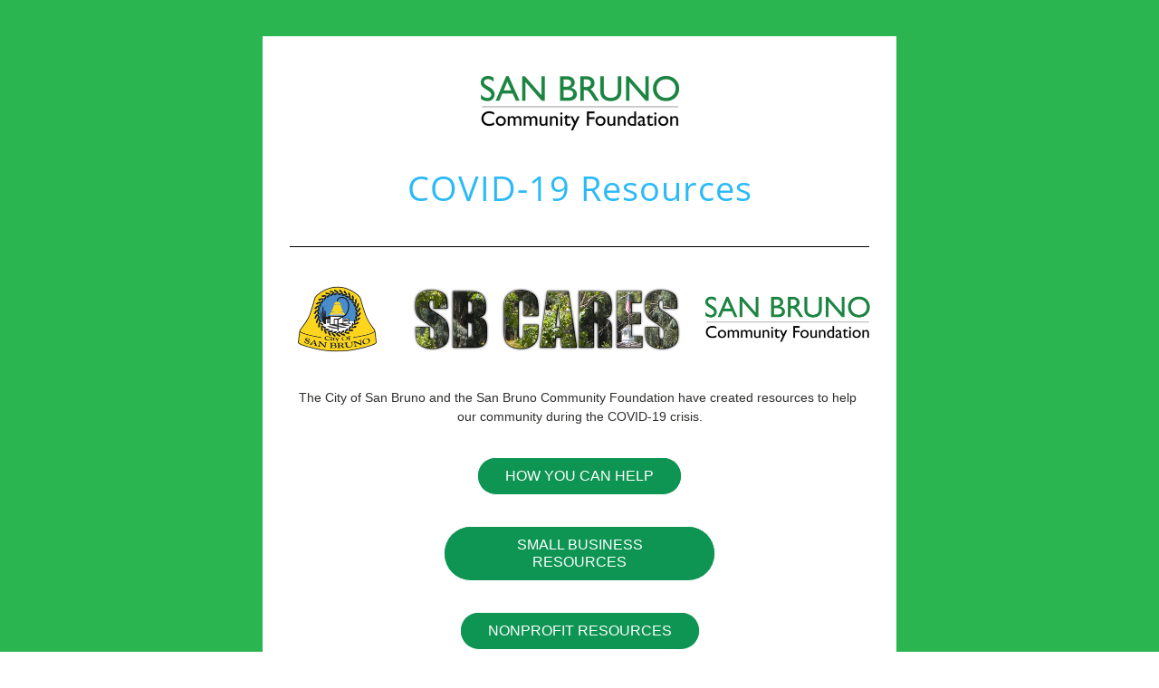

--- FILE ---
content_type: text/html;charset=utf-8
request_url: https://www.sbcf.org/so/b4N4irsQc
body_size: 8940
content:
<!DOCTYPE html>
<html lang="en">
  <head>
    <meta charset="utf-8" />
    <title>COVID-19 Resources</title>
    <meta name="robots" content="noindex" />
    <meta name="viewport" content="width=device-width" />
    <meta http-equiv="X-UA-Compatible" content="IE=edge" />
        <!--facebook meta-tags block-->
<meta property="og:type" content="article" />
<meta property="og:url" content="https://www.sbcf.org/so/b4N4irsQc" />
<meta ng-non-bindable property="og:title" content="COVID-19 Resources" />
<meta ng-non-bindable property="og:description" content="The City of San Bruno and the San Bruno Community Foundation have created resources to help our community during the COVID-19 crisis." />
<meta property="og:image" content="http://static.wixstatic.com/media/977579_9c27bdfa46154572a5c796b6f28aa875~mv2.png/v1/fit/w_700,h_2000,al_c,q_85/image.jpg" />
<meta property="og:image:url" content="http://static.wixstatic.com/media/977579_9c27bdfa46154572a5c796b6f28aa875~mv2.png/v1/fit/w_700,h_2000,al_c,q_85/image.jpg" />
<!--end of facebook meta-tags block-->
<!--twitter meta-tags block-->
<meta name="twitter:card" value="summary_large_image" />
<meta name="twitter:url" content="https://www.sbcf.org/so/b4N4irsQc" />
<meta ng-non-bindable name="twitter:title" content="COVID-19 Resources" />
<meta ng-non-bindable name="twitter:description" content="The City of San Bruno and the San Bruno Community Foundation have created resources to help our community during the COVID-19 crisis." />
<meta name="twitter:image" content="http://static.wixstatic.com/media/977579_9c27bdfa46154572a5c796b6f28aa875~mv2.png/v1/fit/w_700,h_2000,al_c,q_85/image.jpg" />
<!--end of twitter meta-tags block-->
    <link href="https://static.parastorage.com/services/third-party/fonts/Helvetica/fontFace.css" rel="stylesheet" crossorigin="anonymous" referrerpolicy="no-referrer" />
    <link href="https://static.parastorage.com/unpkg/@wix/wix-fonts@1.11.0/madefor.min.css" rel="stylesheet" crossorigin="anonymous" referrerpolicy="no-referrer" />
    <link href="//static.parastorage.com/services/wix-emails-viewer/1.1559.0/app.min.css" rel="stylesheet" crossorigin="anonymous" referrerpolicy="no-referrer" />
    <script>
      var __CONFIG__ = {
        experiments: {"specs.so.public.makeVideoPlayerAccessible":"true","specs.so.lp.ReplaceNewLineToBrInTextRegions":"true","specs.so.lp.FixScrollToRegion":"false","specs.so.lp.SSM":"true","specs.so.public.FixButtonTabSelection":"true","specs.so.lp.AscendFooterContent":"true","specs.so.lp.FitVideoInContainer":"true","specs.so.lp.UseTrackedUrlsInFooter":"true"},
        userId: '97757911-d162-4b4a-8e3d-60fdabbfc033',
        clientId: '',
        messageId: 'a11cf18a-bd07-4813-8ab0-06d5f8a74fb4',
        metaSiteId: '7bb7d57a-be48-47aa-ab55-a1ee088c30f2',
        userPackage: {"features":{"RemoveWixBranding":true},"isTopTierPackage":false,"billingCycle":{"unit":"YEAR","count":1}},
        siteUrl: 'https://www.sbcf.org/',
        verticalConfigShowAscendAd: true,
        locale: 'en',
        environment: '' || 'production',
        customFonts: null,
      };
    </script>
    <script src="https://static.parastorage.com/unpkg/@sentry/browser@5.30.0/build/bundle.min.js" crossorigin="anonymous" referrerpolicy="no-referrer"></script>
    <script src="//static.parastorage.com/services/wix-emails-viewer/1.1559.0/app-sentry.bundle.min.js" crossorigin="anonymous" referrerpolicy="no-referrer"></script>
    <script src="https://static.parastorage.com/unpkg/react@16.14.0/umd/react.production.min.js" crossorigin="anonymous" referrerpolicy="no-referrer"></script>
    <script src="https://static.parastorage.com/unpkg/react-dom@16.14.0/umd/react-dom.production.min.js" crossorigin="anonymous" referrerpolicy="no-referrer"></script>
    <script src="https://static.parastorage.com/unpkg/lodash@4.17.4/lodash.min.js" crossorigin="anonymous" referrerpolicy="no-referrer"></script>
    <script src="https://static.parastorage.com/unpkg/@wix/video-gallery-sdk@1.0.536/dist/statics/video-gallery-sdk.bundle.min.js" crossorigin="anonymous" referrerpolicy="no-referrer"></script>
    <script src="https://static.parastorage.com/unpkg/@wix/wixmg-player@2.0.233/dist/statics/wixmg-player.bundle.min.js" crossorigin="anonymous" referrerpolicy="no-referrer"></script>
  </head>
  <body>
    <div id="root"></div>
    <script>
      var __CAMPAIGN__ = {"messageId":"a11cf18a-bd07-4813-8ab0-06d5f8a74fb4","instanceId":"79899ff0-54be-4ead-a44d-faf9af777c84","data":{"subject":"COVID-19 Resources","image":"\/\/static.wixstatic.com\/media\/977579_9c27bdfa46154572a5c796b6f28aa875~mv2.png","composerData":"{\"skin\":{\"name\":\"tech\"},\"background\":{\"type\":\"hybrid\",\"data\":{\"color\":{\"value\":\"#2bb551\"},\"image\":{\"url\":\"none\"}}},\"templateId\":\"496b01db-1d54-4b68-88d9-668152f02794\",\"styles\":{\"css\":{\"so-global-p1\":{\"color\":\"#2f2e2c\",\"fontFamily\":\"helvetica,sans-serif\",\"lineHeight\":\"1.5\",\"fontSize\":\"16px\",\"fontWeight\":\"\"},\"so-global-region-text-mix\":{\"marginTop\":\"\",\"marginLeft\":\"\",\"paddingRight\":\"\",\"paddingTop\":\"20px\",\"marginBottom\":\"\",\"paddingBottom\":\"\",\"marginRight\":\"\",\"paddingLeft\":\"\"},\"so-global-error\":{\"color\":\"#d6453d\",\"fontFamily\":\"\",\"lineHeight\":\"\",\"fontSize\":\"\",\"fontWeight\":\"\"},\"so-global-region\":{\"paddingTop\":\"17px\",\"paddingBottom\":\"17px\",\"paddingLeft\":\"30px\",\"paddingRight\":\"30px\"},\"so-global-footer-text\":{\"color\":\"#2f2e2c\",\"fontFamily\":\"arial,sans-serif\",\"lineHeight\":\"1.5\",\"fontSize\":\"12px\",\"fontWeight\":\"\"},\"so-global-image-mix\":{\"boxShadow\":\"\",\"borderWidth\":0,\"borderRadius\":0,\"borderStyle\":\"\",\"borderColor\":\"\"},\"so-global-h1\":{\"color\":\"#2f2e2c\",\"fontFamily\":\"helvetica,sans-serif\",\"lineHeight\":\"1.5\",\"fontSize\":\"44px\",\"fontWeight\":\"\"},\"so-global-text\":{\"textAlign\":\"center\"},\"so-global-region-mix-left\":{\"paddingRight\":\"20px\"},\"so-global-title\":{\"textTransform\":\"none\",\"fontStyle\":\"\",\"color\":\"#2cbaf7\",\"textAlign\":\"center\",\"fontFamily\":\"montserrat,sans-serif\",\"letterSpacing\":\"1px\",\"lineHeight\":\"1.3\",\"fontSize\":\"38px\"},\"so-global-background-image\":{\"opacity\":1,\"backgroundSize\":\"\",\"backgroundPosition\":\"center top\"},\"so-global-text-mix\":{\"textAlign\":\"center\"},\"so-global-divider2\":{\"strokeWidth\":0,\"fill\":\"#2cbaf7\",\"stroke\":\"#2cbaf7\"},\"so-global-region-title\":{\"paddingTop\":\"10px\",\"paddingLeft\":\"\",\"paddingRight\":\"\",\"paddingBottom\":\"20px\"},\"so-global-region-mix-separator\":{\"marginBottom\":\"40px\"},\"so-global-divider\":{\"strokeWidth\":0,\"fill\":\"#000000\",\"stroke\":\"#000000\"},\"so-global-body\":{\"backgroundColor\":\"rgba(255,255,255,1)\",\"marginTop\":\"\",\"marginLeft\":\"\",\"boxShadow\":\"\",\"paddingRight\":\"\",\"borderWidth\":\"0px\",\"borderRadius\":0,\"paddingTop\":\"15px\",\"marginBottom\":\"\",\"borderStyle\":\"\",\"paddingBottom\":\"20px\",\"marginRight\":\"\",\"opacity\":1,\"paddingLeft\":\"\",\"borderColor\":\"\"},\"so-global-footer-icon\":{\"fill\":\"#2f2e2c\"},\"so-global-region-image\":{\"paddingRight\":\"0px\",\"paddingLeft\":\"0px\"},\"so-global-text a\":{\"color\":\"#109FFF\",\"textDecoration\":\"none\"},\"so-global-h3\":{\"color\":\"#2f2e2c\",\"fontFamily\":\"helvetica,sans-serif\",\"lineHeight\":\"1.5\",\"fontSize\":\"22px\",\"fontWeight\":false},\"so-global-a1\":{\"textDecoration\":\"underline\",\"color\":\"#2f2e2c\",\"fontFamily\":\"helvetica,sans-serif\",\"lineHeight\":\"1.5\",\"fontSize\":\"14px\",\"fontWeight\":\"\"},\"so-global-region-logo-strip\":{},\"so-global-region-logo-content\":{\"paddingTop\":\"12px\",\"paddingBottom\":\"12px\",\"paddingLeft\":\"\",\"paddingRight\":\"\"},\"so-global-b2\":{\"backgroundColor\":\"rgba(47,46,44,1)\",\"borderWidth\":0,\"borderRadius\":0,\"color\":\"#ffffff\",\"fontFamily\":\"helvetica,sans-serif\",\"minWidth\":\"\",\"borderStyle\":\"\",\"fontSize\":\"14px\",\"fontWeight\":false,\"maxWidth\":\"\",\"borderColor\":\"\"},\"so-global-b1\":{\"backgroundColor\":\"rgba(44,186,247,1)\",\"paddingRight\":\"30px\",\"borderWidth\":\"1px\",\"borderRadius\":\"100px\",\"color\":\"#ffffff\",\"paddingTop\":\"10px\",\"fontFamily\":\"helvetica,sans-serif\",\"minWidth\":\"140px\",\"borderStyle\":\"\",\"paddingBottom\":\"10px\",\"fontSize\":\"16px\",\"fontWeight\":\"\",\"maxWidth\":\"300px\",\"paddingLeft\":\"30px\",\"borderColor\":\"#FFFFFF\"},\"so-global-region-logo\":{},\"so-global-image\":{\"boxShadow\":\"\",\"borderWidth\":0,\"borderRadius\":0,\"borderStyle\":\"\",\"borderColor\":\"\"},\"so-global-p2\":{\"color\":\"#2f2e2c\",\"fontFamily\":\"helvetica,sans-serif\",\"lineHeight\":\"1.5\",\"fontSize\":\"14px\",\"fontWeight\":\"\"},\"so-global-region-divider--decorator\":{\"paddingTop\":\"0px\",\"paddingBottom\":\"4px\",\"paddingLeft\":\"\",\"paddingRight\":\"\"},\"so-global-footer-separator\":{\"borderColor\":\"#cdcdcd\"},\"so-global-region-divider--normal\":{\"paddingTop\":\"0px\",\"paddingBottom\":\"0px\",\"paddingLeft\":\"\",\"paddingRight\":\"\"},\"so-global-region-mix-right\":{\"paddingLeft\":\"20px\"},\"so-global-background-color\":{\"backgroundColor\":\"rgba(217,224,238,1)\"},\"so-global-h2\":{\"color\":\"#2f2e2c\",\"fontFamily\":\"helvetica,sans-serif\",\"lineHeight\":\"1.5\",\"fontSize\":\"36px\",\"fontWeight\":\"\"},\"so-global-rsvp-response\":{\"backgroundColor\":\"rgba(246,246,246,1)\",\"paddingRight\":\"\",\"paddingTop\":\"30px\",\"paddingBottom\":\"30px\",\"paddingLeft\":\"\"},\"so-global-html-background-image\":{\"backgroundRepeat\":\"repeat\"},\"so-global-b1-mix\":{\"backgroundColor\":\"rgba(44,186,247,1)\",\"paddingRight\":\"30px\",\"borderWidth\":\"1px\",\"borderRadius\":\"100px\",\"color\":\"#ffffff\",\"paddingTop\":\"10px\",\"fontFamily\":\"helvetica,sans-serif\",\"minWidth\":\"140px\",\"borderStyle\":\"\",\"paddingBottom\":\"10px\",\"fontSize\":\"16px\",\"fontWeight\":false,\"maxWidth\":\"300px\",\"paddingLeft\":\"30px\",\"borderColor\":\"#FFFFFF\"},\"so-global-text-mix a\":{\"color\":\"#109FFF\",\"textDecoration\":\"none\"}},\"settings\":{\"image\":{\"url\":\"\/\/static.wixstatic.com\/media\/a306cb_decf2a95c12d42d0b23dcd7b676ff6a9.jpg\"},\"defaultMusicPlayerTheme\":\"light\",\"defaultDecoratorName\":\"divider14\",\"defaultDividerName\":\"divider1\",\"colors\":[\"#ffffff\",\"#d9e0ee\",\"#c1c9d9\",\"#030303\",\"#2cbaf7\"],\"logo\":{\"backgroundColor\":\"#ffffff\",\"image\":{\"url\":\"a306cb_c61667d7fdba400a8d8371f65e95b704.png\"},\"imageSize\":\"medium\",\"textAlign\":\"center\",\"backgroundSize\":\"strip\",\"opacity\":100},\"backgrounds\":[],\"defaultBackground\":\"\",\"defaultBoxShadow\":\"\"}},\"regions\":[{\"type\":\"logo\",\"regionId\":\"00584615-2004-49b8-3077-d0854f07a5a8\",\"data\":{\"url\":\"\/\/static.wixstatic.com\/media\/977579_815ae2d265704783a563857d25e6123c.png\",\"relativeUri\":\"977579_815ae2d265704783a563857d25e6123c.png\",\"imageLink\":\"https:\/\/sbcf.org\/so\/b4N4irsQc\/c?w=7IaJkcyGB4e7R-wfBAVW3SNroeuxIikkYs04cQQRWEE.eyJ1IjoiaHR0cDovL3d3dy5zYmNmLm9yZyIsInIiOiIwMDU4NDYxNS0yMDA0LTQ5YjgtMzA3Ny1kMDg1NGYwN2E1YTgiLCJtIjoibHAifQ\",\"filename\":\"SBCFlogoCMYK.png\",\"styles\":{\"backgroundColorEnabled\":false,\"imageSize\":\"small\"}},\"fixed\":true,\"trackedLinkToRegion\":\"https:\/\/sbcf.org\/so\/b4N4irsQc\/c?w=VCDpX-S6msD3mRQt9KESlU_k79bSxhCHj5hzrut-l9c.eyJ1IjoiaHR0cHM6Ly9zYmNmLm9yZy9zby9iNE40aXJzUWM_bGFuZ3VhZ2VUYWc9ZW4iLCJyIjoiMDA1ODQ2MTUtMjAwNC00OWI4LTMwNzctZDA4NTRmMDdhNWE4IiwibSI6ImxwIn0\"},{\"type\":\"text\",\"regionId\":\"8d79105e-e350-490e-bec9-183932fb9084\",\"data\":{\"html\":\"\<p\>\<span style=\\\"font-family:&#39;open sans&#39; , sans-serif\\\"\>COVID-19 Resources\<\/span\>\<\/p\>\",\"fonts\":[\"open sans\"]},\"fixed\":true,\"trackedLinkToRegion\":\"https:\/\/sbcf.org\/so\/b4N4irsQc\/c?w=QGZU3aUsMUa4oJtk_B_TZvwstxjZKjIJByaSS0miMjU.eyJ1IjoiaHR0cHM6Ly9zYmNmLm9yZy9zby9iNE40aXJzUWM_bGFuZ3VhZ2VUYWc9ZW4iLCJyIjoiOGQ3OTEwNWUtZTM1MC00OTBlLWJlYzktMTgzOTMyZmI5MDg0IiwibSI6ImxwIn0\"},{\"type\":\"divider\",\"regionId\":\"d14c005a-cede-4c29-3c56-e0ffac1aec3e\",\"data\":{\"role\":\"normal\",\"styles\":{}},\"fixed\":false,\"trackedLinkToRegion\":\"https:\/\/sbcf.org\/so\/b4N4irsQc\/c?w=zW6mDgTXAP6qefHBZ84fEaVFWLUJw730tnDvvRBLqNY.eyJ1IjoiaHR0cHM6Ly9zYmNmLm9yZy9zby9iNE40aXJzUWM_bGFuZ3VhZ2VUYWc9ZW4iLCJyIjoiZDE0YzAwNWEtY2VkZS00YzI5LTNjNTYtZTBmZmFjMWFlYzNlIiwibSI6ImxwIn0\"},{\"type\":\"image\",\"regionId\":\"c33ef6e6-8e2f-4c88-fe75-05b841db7842\",\"data\":{\"url\":\"\/\/static.wixstatic.com\/media\/977579_9c27bdfa46154572a5c796b6f28aa875~mv2.png\",\"relativeUri\":\"977579_9c27bdfa46154572a5c796b6f28aa875~mv2.png\",\"imageLink\":\"https:\/\/sbcf.org\/so\/b4N4irsQc\/c?w=IHF51xcUCP2wE6pKH0qfwlAJLVNE-gcil67-HzZRBD0.eyJ1IjoiaHR0cHM6Ly93d3cuc2JjZi5vcmcvY292aWQtMTkiLCJyIjoiYzMzZWY2ZTYtOGUyZi00Yzg4LWZlNzUtMDViODQxZGI3ODQyIiwibSI6ImxwIn0\",\"role\":\"\",\"thumbnailUrl\":\"\",\"width\":3834,\"height\":464},\"fixed\":false,\"trackedLinkToRegion\":\"https:\/\/sbcf.org\/so\/b4N4irsQc\/c?w=xqJqwJ9h-zkAZQXsOq7C3YyogiWS8whafntfG5Mb_Cc.eyJ1IjoiaHR0cHM6Ly9zYmNmLm9yZy9zby9iNE40aXJzUWM_bGFuZ3VhZ2VUYWc9ZW4iLCJyIjoiYzMzZWY2ZTYtOGUyZi00Yzg4LWZlNzUtMDViODQxZGI3ODQyIiwibSI6ImxwIn0\"},{\"type\":\"text\",\"regionId\":\"d9cf506e-0a5a-42ee-0f9d-6f59b0daffb4\",\"data\":{\"html\":\"\<p style=\\\"font-size:14px\\\"\>\<span style=\\\"font-size:14px\\\"\>\<span style=\\\"font-family:&#39;tahoma&#39; , sans-serif\\\"\>The City of San Bruno and the San Bruno\<span style=\\\"line-height:1em\\\"\> Community Foundation have created resources to help our community \<\/span\>during the COVID-19 crisis.\<\/span\>\<\/span\>\<\/p\>\",\"systemFontsOnly\":true},\"fixed\":false,\"trackedLinkToRegion\":\"https:\/\/sbcf.org\/so\/b4N4irsQc\/c?w=IkqM4aUIEjq2axQBicKwZoIP7BBxwgBLg52x0AkKgY0.eyJ1IjoiaHR0cHM6Ly9zYmNmLm9yZy9zby9iNE40aXJzUWM_bGFuZ3VhZ2VUYWc9ZW4iLCJyIjoiZDljZjUwNmUtMGE1YS00MmVlLTBmOWQtNmY1OWIwZGFmZmI0IiwibSI6ImxwIn0\"},{\"type\":\"button\",\"regionId\":\"436eef65-b8db-44de-a0f5-38b3fba319a2\",\"data\":{\"url\":\"https:\/\/sbcf.org\/so\/b4N4irsQc\/c?w=6NeLwZvQC9NMy8aX3UBJy_ZoGlbkKBx7bsUN6Cr00GY.eyJ1IjoiaHR0cDovL3d3dy5zYmNmLm9yZy9jb3ZpZC0xOS1ob3cteW91LWNhbi1oZWxwIiwiciI6IjQzNmVlZjY1LWI4ZGItNDRkZS1hMGY1LTM4YjNmYmEzMTlhMiIsIm0iOiJscCJ9\",\"label\":\"HOW YOU CAN HELP\",\"linkType\":\"web\",\"buttonAlign\":\"center\",\"styles\":{\"main\":{\"backgroundColor\":\"#0E9553\",\"fontFamily\":\"tahoma,sans-serif\"}}},\"fixed\":false,\"trackedLinkToRegion\":\"https:\/\/sbcf.org\/so\/b4N4irsQc\/c?w=uI9hzGuBkNVsOmeYZ50seuUhvS08S2j0Og5t_uPWMj4.eyJ1IjoiaHR0cHM6Ly9zYmNmLm9yZy9zby9iNE40aXJzUWM_bGFuZ3VhZ2VUYWc9ZW4iLCJyIjoiNDM2ZWVmNjUtYjhkYi00NGRlLWEwZjUtMzhiM2ZiYTMxOWEyIiwibSI6ImxwIn0\"},{\"type\":\"button\",\"regionId\":\"46a0688d-dce2-4a6a-b912-34e45700a756\",\"data\":{\"url\":\"https:\/\/sbcf.org\/so\/b4N4irsQc\/c?w=MezEda1z4ZWaLa2P3_w8B9Co2ARiAD08x4RUOdAtJ-o.eyJ1IjoiaHR0cDovL3d3dy5zYmNmLm9yZy9jb3ZpZC0xOS1idXNpbmVzcyIsInIiOiI0NmEwNjg4ZC1kY2UyLTRhNmEtYjkxMi0zNGU0NTcwMGE3NTYiLCJtIjoibHAifQ\",\"label\":\"SMALL BUSINESS RESOURCES\",\"linkType\":\"web\",\"styles\":{\"main\":{\"backgroundColor\":\"#0E9553\",\"fontFamily\":\"tahoma,sans-serif\"}}},\"fixed\":false,\"trackedLinkToRegion\":\"https:\/\/sbcf.org\/so\/b4N4irsQc\/c?w=EY6T_DvPsrvQWkzRbBgz9piRgBgAVlbFqehTLw3OcpI.eyJ1IjoiaHR0cHM6Ly9zYmNmLm9yZy9zby9iNE40aXJzUWM_bGFuZ3VhZ2VUYWc9ZW4iLCJyIjoiNDZhMDY4OGQtZGNlMi00YTZhLWI5MTItMzRlNDU3MDBhNzU2IiwibSI6ImxwIn0\"},{\"type\":\"button\",\"regionId\":\"d6d1accc-0321-4cf1-29cb-8ba924d9ab05\",\"data\":{\"url\":\"https:\/\/sbcf.org\/so\/b4N4irsQc\/c?w=9wFqYZCnSG9kik0dMnHkR88fIP6fsidANZ305kQSvUM.eyJ1IjoiaHR0cDovL3d3dy5zYmNmLm9yZy9jb3ZpZC0xOS1ub25wcm9maXRzIiwiciI6ImQ2ZDFhY2NjLTAzMjEtNGNmMS0yOWNiLThiYTkyNGQ5YWIwNSIsIm0iOiJscCJ9\",\"label\":\"NONPROFIT RESOURCES\",\"linkType\":\"web\",\"styles\":{\"main\":{\"backgroundColor\":\"#0E9553\",\"fontFamily\":\"tahoma,sans-serif\"}}},\"fixed\":false,\"trackedLinkToRegion\":\"https:\/\/sbcf.org\/so\/b4N4irsQc\/c?w=pFT4yS1pa6R8a7NkGtwzkaG2WvVwWDgaLvmNgKzKF3M.eyJ1IjoiaHR0cHM6Ly9zYmNmLm9yZy9zby9iNE40aXJzUWM_bGFuZ3VhZ2VUYWc9ZW4iLCJyIjoiZDZkMWFjY2MtMDMyMS00Y2YxLTI5Y2ItOGJhOTI0ZDlhYjA1IiwibSI6ImxwIn0\"},{\"type\":\"divider\",\"regionId\":\"638c10fa-5299-440d-21f3-384df7f8d8f9\",\"data\":{\"role\":\"normal\",\"styles\":{}},\"fixed\":false,\"trackedLinkToRegion\":\"https:\/\/sbcf.org\/so\/b4N4irsQc\/c?w=1YC4cKROchX15pCikbRoyqcT5hFZmoTA1FbLwj7kwpQ.eyJ1IjoiaHR0cHM6Ly9zYmNmLm9yZy9zby9iNE40aXJzUWM_bGFuZ3VhZ2VUYWc9ZW4iLCJyIjoiNjM4YzEwZmEtNTI5OS00NDBkLTIxZjMtMzg0ZGY3ZjhkOGY5IiwibSI6ImxwIn0\"},{\"type\":\"image\",\"regionId\":\"70ec26d6-6b0d-4c73-288c-472ead45989b\",\"data\":{\"url\":\"\/\/static.wixstatic.com\/media\/977579_b35f1b1250b54273bb93ea36e0eaa686~mv2.png\",\"relativeUri\":\"977579_b35f1b1250b54273bb93ea36e0eaa686~mv2.png\",\"imageLink\":\"https:\/\/sbcf.org\/so\/b4N4irsQc\/c?w=8y3MX2G4aqrTaowN7YaMAxU5aI_ngHdHnpz05C9N1Pw.eyJ1IjoiaHR0cDovL3NhbmJydW5vY2hhbWJlci5jb20vcmVzb3VyY2VzLyIsInIiOiI3MGVjMjZkNi02YjBkLTRjNzMtMjg4Yy00NzJlYWQ0NTk4OWIiLCJtIjoibHAifQ\",\"role\":\"\",\"thumbnailUrl\":\"\",\"width\":4800,\"height\":1200},\"fixed\":false,\"trackedLinkToRegion\":\"https:\/\/sbcf.org\/so\/b4N4irsQc\/c?w=d0lK533Lg-Ud1aoTtiuhYFSLZ1K5PcQ3GWo1pkXmaW8.eyJ1IjoiaHR0cHM6Ly9zYmNmLm9yZy9zby9iNE40aXJzUWM_bGFuZ3VhZ2VUYWc9ZW4iLCJyIjoiNzBlYzI2ZDYtNmIwZC00YzczLTI4OGMtNDcyZWFkNDU5ODliIiwibSI6ImxwIn0\"},{\"type\":\"text\",\"regionId\":\"21a2baf7-a9d0-462c-274c-aca96f3d2bfb\",\"data\":{\"html\":\"\<p style=\\\"font-size:18px\\\"\>\<span style=\\\"font-family:&#39;tahoma&#39; , sans-serif\\\"\>\<span style=\\\"font-size:18px\\\"\>\<span style=\\\"color:#0e9553\\\"\>\<span style=\\\"font-weight:bold\\\"\>SUPPORT SAN BRUNO BUSINESSES\<\/span\>\<\/span\>\<\/span\>\<\/span\>\<\/p\>\<p style=\\\"font-size:14px\\\"\> \<\/p\>\<p style=\\\"font-size:14px;text-align:left\\\"\>\<span style=\\\"font-size:14px\\\"\>\<span style=\\\"font-family:&#39;tahoma&#39; , sans-serif\\\"\>Many small businesses in San Bruno have stayed open for our community during the Shelter-In-Place order, and we encourage you to visit\/call them for \<span style=\\\"font-weight:bold\\\"\>essential \<\/span\>needs. Call ahead to find out their operating hours as hours may change daily – and as a reminder, when you visit, please practice social distancing. Check out the list of open businesses on the \<a href=\\\"https:\/\/sbcf.org\/so\/b4N4irsQc\/c?w=PJqj3TobKdssMZ6qcq2ZiDf7_v0XqWp017rKja56tZc.eyJ1IjoiaHR0cDovL3NhbmJydW5vY2hhbWJlci5jb20vcmVzb3VyY2VzLyIsInIiOiIyMWEyYmFmNy1hOWQwLTQ2MmMtMjc0Yy1hY2E5NmYzZDJiZmIiLCJtIjoibHAifQ\\\" target=\\\"_blank\\\" rel=\\\"noopener noreferrer\\\"\>San Bruno Chamber of Commerce website\<\/a\>.\<\/span\>\<\/span\>\<\/p\>\",\"systemFontsOnly\":true},\"fixed\":false,\"trackedLinkToRegion\":\"https:\/\/sbcf.org\/so\/b4N4irsQc\/c?w=gpjML_pt4eEpawXhst_rwZ7DFt4QQ0l30JfrwlGyZU4.eyJ1IjoiaHR0cHM6Ly9zYmNmLm9yZy9zby9iNE40aXJzUWM_bGFuZ3VhZ2VUYWc9ZW4iLCJyIjoiMjFhMmJhZjctYTlkMC00NjJjLTI3NGMtYWNhOTZmM2QyYmZiIiwibSI6ImxwIn0\"},{\"type\":\"image\",\"regionId\":\"ffc38bdc-bc2d-4f07-a129-285840d181af\",\"data\":{\"url\":\"\/\/static.wixstatic.com\/media\/977579_127a0d2a305f4af88d1ed6d04e352c9b~mv2.png\",\"relativeUri\":\"977579_127a0d2a305f4af88d1ed6d04e352c9b~mv2.png\",\"imageLink\":\"https:\/\/sbcf.org\/so\/b4N4irsQc\/c?w=hsBVBFyNTmQ3L439xXNmBpYYA7YAHRg136Ar2aovqCM.eyJ1IjoiaHR0cDovL3NhbmJydW5vY2hhbWJlci5jb20vcmVzb3VyY2VzLyIsInIiOiJmZmMzOGJkYy1iYzJkLTRmMDctYTEyOS0yODU4NDBkMTgxYWYiLCJtIjoibHAifQ\"},\"fixed\":false,\"trackedLinkToRegion\":\"https:\/\/sbcf.org\/so\/b4N4irsQc\/c?w=6y9olChWxG-w6IqsiCUK0Y1bYIn1ZrjIQKPp7eBZjC8.eyJ1IjoiaHR0cHM6Ly9zYmNmLm9yZy9zby9iNE40aXJzUWM_bGFuZ3VhZ2VUYWc9ZW4iLCJyIjoiZmZjMzhiZGMtYmMyZC00ZjA3LWExMjktMjg1ODQwZDE4MWFmIiwibSI6ImxwIn0\"},{\"type\":\"divider\",\"regionId\":\"da530866-fb8b-40b0-4b28-131a65411763\",\"data\":{\"role\":\"normal\",\"styles\":{}},\"fixed\":false,\"trackedLinkToRegion\":\"https:\/\/sbcf.org\/so\/b4N4irsQc\/c?w=jXn0iSmDgEl2CKTTmubzGwNKN7B0rAkXiYUSytfK8Fo.eyJ1IjoiaHR0cHM6Ly9zYmNmLm9yZy9zby9iNE40aXJzUWM_bGFuZ3VhZ2VUYWc9ZW4iLCJyIjoiZGE1MzA4NjYtZmI4Yi00MGIwLTRiMjgtMTMxYTY1NDExNzYzIiwibSI6ImxwIn0\"},{\"type\":\"text\",\"regionId\":\"7027f3d1-a159-406c-8174-cb5c3cfe8c57\",\"data\":{\"html\":\"\<p style=\\\"font-size:18px\\\"\>\<span style=\\\"color:#0e9553\\\"\>\<span style=\\\"font-size:18px\\\"\>\<span style=\\\"font-family:&#39;tahoma&#39; , sans-serif\\\"\>\<span style=\\\"font-weight:bold\\\"\>ESSENTIAL BUSINESSES - SOCIAL DISTANCING PROTOCOL REQUIREMENT\<\/span\>\<\/span\>\<\/span\>\<\/span\>\<\/p\>\<p style=\\\"text-align:left\\\"\> \<\/p\>\<p style=\\\"font-size:14px;text-align:left\\\"\>\<span style=\\\"font-size:14px\\\"\>\<span style=\\\"font-family:&#39;tahoma&#39; , sans-serif\\\"\>Under the latest \<a href=\\\"https:\/\/sbcf.org\/so\/b4N4irsQc\/c?w=fWQcT9ar-I9PbXv_mEbYIcAp3FZXiIwu-_dJBQ0KRpA.eyJ1IjoiaHR0cHM6Ly93d3cuc21jZ292Lm9yZy9zaXRlcy9zbWNnb3Yub3JnL2ZpbGVzL0ZpbmFsJTIwMy0zMSUyME9yZGVyLnBkZiIsInIiOiI3MDI3ZjNkMS1hMTU5LTQwNmMtODE3NC1jYjVjM2NmZThjNTciLCJtIjoibHAifQ\\\" target=\\\"_blank\\\" rel=\\\"noopener noreferrer\\\"\>Shelter-in-Place Order\<\/a\> issued by the San Mateo County Health Officer, essential businesses are required to develop a social distancing protocol by April 3, 2020. \<\/span\>\<\/span\>\<\/p\>\<p style=\\\"font-size:14px;text-align:left\\\"\> \<\/p\>\<p style=\\\"color:#003548;font-size:14px;text-align:left\\\"\>\<span style=\\\"font-size:14px\\\"\>\<span style=\\\"font-family:&#39;tahoma&#39; , sans-serif\\\"\>Download the \<a href=\\\"https:\/\/sbcf.org\/so\/b4N4irsQc\/c?w=GiwwhStfhYDGnEMJBBy8bRw8-fp1zZFIwzjWl4X1zPU.[base64]\\\" target=\\\"_blank\\\" rel=\\\"noopener noreferrer\\\"\>\<span style=\\\"color:#109fff\\\"\>\<span style=\\\"font-weight:bold\\\"\>Social Distancing Protocol template\<\/span\>\<\/span\>\<\/a\>, which you can easily modify to your business practice and post so that it is visible to the public (also available in \<a href=\\\"https:\/\/sbcf.org\/so\/b4N4irsQc\/c?w=KZMKrPZN6rU7OBnvrekvXyNVcbXQv6xT_MCe0n3Up1E.[base64]\\\" target=\\\"_blank\\\" rel=\\\"noopener noreferrer\\\"\>Spanish\<\/a\>, \<a href=\\\"https:\/\/sbcf.org\/so\/b4N4irsQc\/c?w=FtrAL3uPuGG4aendYT_mhCs13Dm9h61QevSUNcdEr_s.[base64]\\\" target=\\\"_blank\\\" rel=\\\"noopener noreferrer\\\"\>Chinese\<\/a\>, and \<a href=\\\"https:\/\/sbcf.org\/so\/b4N4irsQc\/c?w=gRj-y7gWpduov1Lka0Qwq9KDgqImYOoThQ40yrZu0TE.[base64]\\\" target=\\\"_blank\\\" rel=\\\"noopener noreferrer\\\"\>Vietnamese\<\/a\>. You can also download a \<a href=\\\"https:\/\/sbcf.org\/so\/b4N4irsQc\/c?w=V8uMWxLM5bKFHDNIwuB93_9e_YDFkefgZf41fv3RoZk.[base64]\\\" target=\\\"_blank\\\" rel=\\\"noopener noreferrer\\\"\>\<span style=\\\"color:#109fff\\\"\>\<span style=\\\"font-weight:bold\\\"\>sample sign with social distancing guidelines\<\/span\>\<\/span\>\<\/a\> that you can post at your business in compliance with the first signage requirement in the Social Distancing Protocol.  \<\/span\>\<\/span\>\<\/p\>\<p style=\\\"color:#003548;font-size:14px;text-align:left\\\"\> \<\/p\>\<p style=\\\"color:#003548;font-size:14px;text-align:left\\\"\>\<span style=\\\"font-size:14px\\\"\>\<span style=\\\"font-family:&#39;tahoma&#39; , sans-serif\\\"\>We understand that these times are challenging, but it is important to comply with the order to help prevent the further spread of COVID-19. \<\/span\>\<\/span\>\<\/p\>\",\"systemFontsOnly\":true},\"fixed\":false,\"trackedLinkToRegion\":\"https:\/\/sbcf.org\/so\/b4N4irsQc\/c?w=-lmK1gC-q_-wNr43lBcqwCil1AAXFd9QQLLVh4wecRM.eyJ1IjoiaHR0cHM6Ly9zYmNmLm9yZy9zby9iNE40aXJzUWM_bGFuZ3VhZ2VUYWc9ZW4iLCJyIjoiNzAyN2YzZDEtYTE1OS00MDZjLTgxNzQtY2I1YzNjZmU4YzU3IiwibSI6ImxwIn0\"},{\"type\":\"divider\",\"regionId\":\"98d20bfc-4fea-44d5-a9ab-dc5d35440a61\",\"data\":{\"role\":\"normal\",\"styles\":{}},\"fixed\":false,\"trackedLinkToRegion\":\"https:\/\/sbcf.org\/so\/b4N4irsQc\/c?w=3JmlT0cOGGeOIWBy_UQmzc9FR0JQ-Hp5OLb8F5rytdM.eyJ1IjoiaHR0cHM6Ly9zYmNmLm9yZy9zby9iNE40aXJzUWM_bGFuZ3VhZ2VUYWc9ZW4iLCJyIjoiOThkMjBiZmMtNGZlYS00NGQ1LWE5YWItZGM1ZDM1NDQwYTYxIiwibSI6ImxwIn0\"},{\"type\":\"image\",\"regionId\":\"cd401def-621e-495c-246f-293ad20ad06b\",\"data\":{\"url\":\"\/\/static.wixstatic.com\/media\/977579_ca0f4b29e5b543d1a169b779e29e109a~mv2.png\",\"relativeUri\":\"977579_ca0f4b29e5b543d1a169b779e29e109a~mv2.png\",\"imageLink\":\"https:\/\/sbcf.org\/so\/b4N4irsQc\/c?w=9MA2AsTtTLy-kGBhjGW_9NqJrJDWxRafnuyQbhQjFJA.eyJ1IjoiaHR0cHM6Ly93d3cuc2JhLmdvdi9wYWdlL2Nvcm9uYXZpcnVzLWNvdmlkLTE5LXNtYWxsLWJ1c2luZXNzLWd1aWRhbmNlLWxvYW4tcmVzb3VyY2VzIiwiciI6ImNkNDAxZGVmLTYyMWUtNDk1Yy0yNDZmLTI5M2FkMjBhZDA2YiIsIm0iOiJscCJ9\"},\"fixed\":false,\"trackedLinkToRegion\":\"https:\/\/sbcf.org\/so\/b4N4irsQc\/c?w=EF9Jar9yoFpoCf9tSHXtdF1SjyhIpnlHlyHT1LFVIg4.eyJ1IjoiaHR0cHM6Ly9zYmNmLm9yZy9zby9iNE40aXJzUWM_bGFuZ3VhZ2VUYWc9ZW4iLCJyIjoiY2Q0MDFkZWYtNjIxZS00OTVjLTI0NmYtMjkzYWQyMGFkMDZiIiwibSI6ImxwIn0\"},{\"type\":\"text\",\"regionId\":\"1701ae68-9a57-45af-b6c8-b788affb486c\",\"data\":{\"html\":\"\<p style=\\\"font-size:18px\\\"\>\<span style=\\\"color:#0e9553\\\"\>\<span style=\\\"font-size:18px\\\"\>\<span style=\\\"font-family:&#39;tahoma&#39; , sans-serif\\\"\>\<span style=\\\"font-weight:bold\\\"\>EMERGENCY RELIEF FOR SMALL BUSINESSES AND NONPROFITS\<\/span\>\<\/span\>\<\/span\>\<\/span\>\<\/p\>\<p style=\\\"font-size:14px\\\"\> \<\/p\>\<p style=\\\"font-size:14px;text-align:left\\\"\>\<span style=\\\"font-size:14px\\\"\>\<span style=\\\"font-family:&#39;tahoma&#39; , sans-serif\\\"\>Small businesses and nonprofits are eligible for COVID-19 emergency relief under the federal CARES Act.  Visit the\<span style=\\\"color:inherit\\\"\> \<\/span\>\<a href=\\\"https:\/\/sbcf.org\/so\/b4N4irsQc\/c?w=ubaDTkm3G_1qfxTWBoiVbTxoyFWf7WtiMxt1fePfF1I.eyJ1IjoiaHR0cHM6Ly93d3cuc2JhLmdvdi9wYWdlL2Nvcm9uYXZpcnVzLWNvdmlkLTE5LXNtYWxsLWJ1c2luZXNzLWd1aWRhbmNlLWxvYW4tcmVzb3VyY2VzIiwiciI6IjE3MDFhZTY4LTlhNTctNDVhZi1iNmM4LWI3ODhhZmZiNDg2YyIsIm0iOiJscCJ9\\\"\>Small Administration (SBA) website\<\/a\>\<span style=\\\"color:inherit\\\"\> \<\/span\>to find out how you can apply TODAY.\<\/span\>\<\/span\>\<\/p\>\<p style=\\\"font-size:14px;text-align:left\\\"\> \<\/p\>\<ul style=\\\"margin-left:40px\\\"\>\<li style=\\\"text-align:left\\\"\>\<span style=\\\"font-size:14px\\\"\>\<span style=\\\"font-family:&#39;tahoma&#39; , sans-serif\\\"\>\<a href=\\\"https:\/\/sbcf.org\/so\/b4N4irsQc\/c?w=D_dHC8xn-FY_rYQ7gbbEQ5JT-5ZX_DBzdWkWZ5Tyf84.[base64]\\\"\>\<span style=\\\"font-weight:bold\\\"\>Paycheck Protection Program\<\/span\>\<\/a\>: A new loan program to help small businesses including nonprofits to cover payroll during the immediate crisis. SBA will forgive loans if all employees are kept on the payroll for eight weeks and the money is used for payroll, rent, mortgage interest, or utilities.\<\/span\>\<\/span\>\<\/li\>\<\/ul\>\<p style=\\\"text-align:left\\\"\> \<\/p\>\<ul style=\\\"margin-left:40px\\\"\>\<li style=\\\"text-align:left\\\"\>\<a href=\\\"https:\/\/sbcf.org\/so\/b4N4irsQc\/c?w=K067tj3maN53Q7WLJO9ckTqnTSHY_1aLfyNLe7ZnFU8.[base64]\\\" style=\\\"font-family:&#39;tahoma&#39; , sans-serif;font-size:14px\\\"\>\<span style=\\\"font-weight:bold\\\"\>Economic Injury Disaster Loan and Emergency Advance\<\/span\>\<\/a\>\<span style=\\\"font-family:&#39;tahoma&#39; , sans-serif;font-size:14px\\\"\>: The EIDL program provides small businesses including nonprofits with working capital loans to help overcome the temporary loss of revenue they are experiencing. As part of this program, small businesses can apply for a $10,000 advance, which will be made available within days of a successful application and will not have to be repaid.  \<\/span\>\<\/li\>\<\/ul\>\<p style=\\\"font-size:14px;text-align:left\\\"\> \<\/p\>\<p style=\\\"font-size:14px;text-align:left\\\"\>\<span style=\\\"font-size:14px\\\"\>\<span style=\\\"font-family:&#39;tahoma&#39; , sans-serif\\\"\>Applications are being considered on a rolling basis, so apply NOW.\<\/span\>\<\/span\>\<\/p\>\<p style=\\\"font-size:14px;text-align:left\\\"\> \<\/p\>\<p style=\\\"font-size:14px;text-align:left\\\"\>\<span style=\\\"font-size:14px\\\"\>\<span style=\\\"font-family:&#39;tahoma&#39; , sans-serif\\\"\>For assistance, contact the\<span style=\\\"color:inherit\\\"\> \<\/span\>\<a href=\\\"https:\/\/sbcf.org\/so\/b4N4irsQc\/c?w=flpGLKd_qYatfhn3vZH4D7tBU297spvM5C_nWnz5IDQ.eyJ1IjoiaHR0cHM6Ly93d3cuc2JhLmdvdi9vZmZpY2VzL2Rpc3RyaWN0L2NhL3Nhbi1mcmFuY2lzY28iLCJyIjoiMTcwMWFlNjgtOWE1Ny00NWFmLWI2YzgtYjc4OGFmZmI0ODZjIiwibSI6ImxwIn0\\\"\>SBA San Francisco District Office\<\/a\>. \<\/span\>\<\/span\>\<\/p\>\",\"systemFontsOnly\":true},\"fixed\":false,\"trackedLinkToRegion\":\"https:\/\/sbcf.org\/so\/b4N4irsQc\/c?w=YieZkIXbBu3o-WkTrlKzfuRHhm17obQ4rrypsNOejpw.eyJ1IjoiaHR0cHM6Ly9zYmNmLm9yZy9zby9iNE40aXJzUWM_bGFuZ3VhZ2VUYWc9ZW4iLCJyIjoiMTcwMWFlNjgtOWE1Ny00NWFmLWI2YzgtYjc4OGFmZmI0ODZjIiwibSI6ImxwIn0\"},{\"type\":\"divider\",\"regionId\":\"2254e0fd-d0eb-4a8a-3250-44322f08f24a\",\"data\":{\"role\":\"normal\",\"styles\":{}},\"fixed\":false,\"trackedLinkToRegion\":\"https:\/\/sbcf.org\/so\/b4N4irsQc\/c?w=L5i52LpfWNmeT7jGF367F85T2iPLnpyH0Y85MGikYPA.eyJ1IjoiaHR0cHM6Ly9zYmNmLm9yZy9zby9iNE40aXJzUWM_bGFuZ3VhZ2VUYWc9ZW4iLCJyIjoiMjI1NGUwZmQtZDBlYi00YThhLTMyNTAtNDQzMjJmMDhmMjRhIiwibSI6ImxwIn0\"},{\"type\":\"footer\",\"regionId\":\"3260c615-15af-4e97-e515-b6406d2abd04\",\"data\":{\"businessDetails\":{\"address\":{\"text\":\"901 Sneath Lane, Ste. 209, San Bruno, CA 94066\",\"active\":true,\"url\":\"https:\/\/sbcf.org\/so\/b4N4irsQc\/c?w=puNREnoorTPMDu1_rOU_Tv0Ofyh1sgGEy8PrgncxLyM.eyJ1IjoiaHR0cHM6Ly9tYXBzLmdvb2dsZS5jb20vP3E9OTAxK1NuZWF0aCtMYW5lJTJDK1N0ZS4rMjA5JTJDK1NhbitCcnVubyUyQytDQSs5NDA2NiIsInIiOiIzMjYwYzYxNS0xNWFmLTRlOTctZTUxNS1iNjQwNmQyYWJkMDQiLCJtIjoibHAifQ\"},\"phone\":{\"text\":\"\",\"active\":false,\"url\":\"https:\/\/sbcf.org\/so\/b4N4irsQc\/c?w=bcqRfI5a6MU53vp2WLTMROuGSYiwe3isVbPYC_ndKIo.eyJ1IjoidGVsOiIsInIiOiIzMjYwYzYxNS0xNWFmLTRlOTctZTUxNS1iNjQwNmQyYWJkMDQiLCJtIjoibHAifQ\"}},\"socialButtons\":{\"shareViaTitle\":null,\"buttons\":[{\"name\":\"facebook\",\"active\":true,\"url\":\"https:\/\/sbcf.org\/so\/b4N4irsQc\/c?w=t7JVsj3XXQGbDWx-AE4aDjFQ3eulQoDbbF94q_y4WKA.eyJ1IjoiaHR0cHM6Ly93d3cuZmFjZWJvb2suY29tL3NoYXJlci9zaGFyZXIucGhwP3U9aHR0cHM6Ly93d3cuc2JjZi5vcmcvc28vYjRONGlyc1FjIiwiciI6IjMyNjBjNjE1LTE1YWYtNGU5Ny1lNTE1LWI2NDA2ZDJhYmQwNCIsIm0iOiJscCJ9\"},{\"name\":\"twitter\",\"active\":true,\"url\":\"https:\/\/sbcf.org\/so\/b4N4irsQc\/c?w=NcyXWeMsl1YgdMy5AoAw71WtMgvtLd-tXgopJsylryU.eyJ1IjoiaHR0cHM6Ly90d2l0dGVyLmNvbS9zaGFyZT91cmw9aHR0cHM6Ly93d3cuc2JjZi5vcmcvc28vYjRONGlyc1FjIiwiciI6IjMyNjBjNjE1LTE1YWYtNGU5Ny1lNTE1LWI2NDA2ZDJhYmQwNCIsIm0iOiJscCJ9\"},{\"name\":\"pinterest\",\"active\":false,\"url\":\"https:\/\/sbcf.org\/so\/b4N4irsQc\/c?w=Ckc23raDmbawcyUF2QSpUaloiHOZw8IFYVf2ivPuhEw.[base64]\"}],\"active\":true},\"siteTitle\":{\"text\":\"Visit us at sbcf.org\",\"url\":\"https:\/\/sbcf.org\/so\/b4N4irsQc\/c?w=qri05QOL5wVRNp_pA89L8ocRFcTwq5xeWMWMI_TumiM.eyJ1IjoiaHR0cDovL3d3dy5zYmNmLm9yZy8iLCJyIjoiMzI2MGM2MTUtMTVhZi00ZTk3LWU1MTUtYjY0MDZkMmFiZDA0IiwibSI6ImxwIn0\",\"active\":true}},\"fixed\":false,\"trackedLinkToRegion\":\"https:\/\/sbcf.org\/so\/b4N4irsQc\/c?w=MZHEdIoVILMVz8kzhGBiBvYDcoEhVxEBIYmmmnT-IS4.eyJ1IjoiaHR0cHM6Ly9zYmNmLm9yZy9zby9iNE40aXJzUWM_bGFuZ3VhZ2VUYWc9ZW4iLCJyIjoiMzI2MGM2MTUtMTVhZi00ZTk3LWU1MTUtYjY0MDZkMmFiZDA0IiwibSI6ImxwIn0\"}],\"version\":\"3.0\"}","fields":{},"snapshot":"https:\/\/images-wixmp-a87e9a901094cb6400f2e0ce.wixmp.com\/images\/a11cf18a-bd07-4813-8ab0-06d5f8a74fb4-d45e3acb-6c18-40b6-ae9a-123f84979190_snapshot.jpg","url":"https:\/\/www.sbcf.org\/so\/b4N4irsQc","experiments":{"specs.so.lp.ReplaceNewLineToBrInTextRegions":"true","specs.so.lp.FixScrollToRegion":"false","specs.so.lp.SSM":"true","specs.so.lp.AscendFooterContent":"true","specs.so.lp.FitVideoInContainer":"true","specs.so.lp.UseTrackedUrlsInFooter":"true"}},"code":"b4N4irsQc","messageType":"EmailMarketing","status":"Active","visibilityStatus":"Published","distributionStatus":"Distributed","dateCreated":"2020-03-30T19:07:26.000Z","dateUpdated":1585967688659788785,"datePublished":1585967753000000000};
    </script>
    <script src="//static.parastorage.com/services/wix-emails-viewer/1.1559.0/app.bundle.min.js" crossorigin="anonymous" referrerpolicy="no-referrer"></script>
  </body>
</html>
